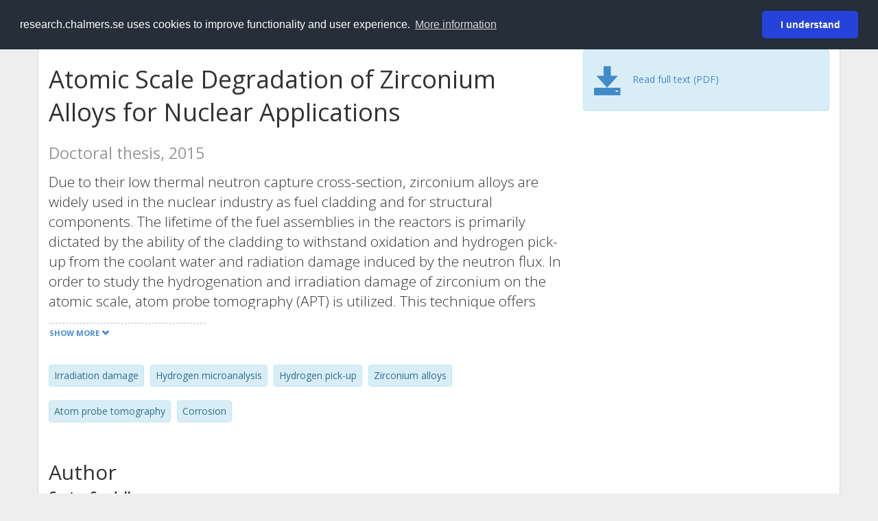

--- FILE ---
content_type: text/html; charset=utf-8
request_url: https://research.chalmers.se/en/publication/215195
body_size: 11771
content:
 
<!DOCTYPE html>
<html lang="en">
<head>
    <meta charset="utf-8">
    <meta http-equiv="X-UA-Compatible" content="IE=edge">

    <!-- Deleted records, should render a 404 (410) header -->

    <!-- Language -->
    <meta http-equiv="content-language" content="en" />

    <!-- Last modified -->
        <meta http-equiv="last-modified" content="Sun, 08 Oct 2017 04:10:23 GMT" />

    <!-- Canonical Link -->
    <link rel="canonical" href="https://research.chalmers.se/en/publication/215195">

            <link rel="alternate" href="https://research.chalmers.se/publication/215195" hreflang="sv" />

    <meta name="viewport" content="width=device-width, initial-scale=1">

    <title>Atomic Scale Degradation of Zirconium Alloys for Nuclear Applications</title>

    <!-- Google verification -->
    <meta name="google-site-verification" content="KztW4uXtIl0lSe0I77op41ztNUwk4GVRHFTAMjHds3M" />

    <!-- Bing validation -->
    <meta name="msvalidate.01" content="D364378053D48F05E4CC95689E6B38DC" />

    <!-- Yandex validation -->
    <meta name="yandex-verification" content="e87f308bde00cf8a" />

        <!-- Highwire Press standard meta tags -->
        <meta name="citation_title" content="Atomic Scale Degradation of Zirconium Alloys for Nuclear Applications" />
                <meta name="citation_author" content="Gustav Sundell" />
            <meta name="citation_abstract" content="Due to their low thermal neutron capture cross-section, zirconium alloys are widely used in the nuclear industry as fuel cladding and for structural components. The lifetime of the fuel assemblies in the reactors is primarily dictated by the ability of the cladding to withstand oxidation and hydrogen pick-up from the coolant water and radiation damage induced by the neutron flux. In order to study the hydrogenation and irradiation damage of zirconium on the atomic scale, atom probe tomography (APT) is utilized. This technique offers some unique virtues for nanometer scale materials analysis, such as equal sensitivity to all elements and near-atomic resolution. However, as APT has rarely been used for hydrogen studies previously, methods for accurate qualitative and quantitative analysis need to be developed.  In this thesis, methods to control adsorption of hydrogen onto the APT specimen are explored. Techniques for hydrogen measurement are further developed using deuterium, whereby it is shown that hydrogen enters the alloy through grain boundaries in the oxide scale. A model for mitigation of hydrogen pick-up is proposed, in which oxide grain boundaries are decorated with transition metal alloying elements such as Fe and Ni, which affects the probability of reducing ingressing protons to form inert H2 gas. Zr alloys incur irradiation damage when subjected to the neutron flux in the reactor core, dissolving secondary phase particles and generating dislocation loops that embrittle the material. By studying the microstructure on the atomic scale before and after prolonged in-rector exposure, it is shown how the alloying elements in Zr interact with the irradiation-induced lattice defects." />
            <meta name="citation_keywords" content="Irradiation damage, Hydrogen microanalysis, Hydrogen pick-up, Zirconium alloys, Atom probe tomography, Corrosion" />
        <meta name="citation_language" content="en" />
        <meta name="citation_publication_date" content="2015" />
        <meta name="citation_online_date" content="10/8/2017 4:10:23 AM" />
            <meta name="citation_isbn" content="978-91-7597-178-0" />
            <meta name="citation_pdf_url" content="http://publications.lib.chalmers.se/records/fulltext/215195/215195.pdf" />
        <meta name="citation_abstract_html_url" content="https://research.chalmers.se/en/publication/215195" />
            <meta name="citation_dissertation_institution" content="Chalmers University of Technology" />
        <!-- Dublin Core -->
        <meta name="DC.title" content="Atomic Scale Degradation of Zirconium Alloys for Nuclear Applications" />
                <meta name="DC.creator" content="Gustav Sundell" />
        <meta name="DC.issued" content="2015" />
            <meta name="DC.identifier" content="isbn:978-91-7597-178-0" />
        <meta name="DC.language" content="en" />
        <meta name="DC.format" content="text" />

    <!-- JSON+LD (structured data, only for Chalmers theses for now)-->
        <script type="application/ld+json">
            {
            "@context":"https://schema.org",
            "@type":"Thesis",
            "name" : "Atomic Scale Degradation of Zirconium Alloys for Nuclear Applications",
            "author": {
            "@type":"Person",
            "name":"Gustav Sundell"
            },
            "url" : "https://research.chalmers.se/en/publication/215195",
            "workExample" : [{
            "@type": "Book",
            "isbn": "978-91-7597-178-0",
            "bookFormat": "https://schema.org/Ebook",
            "isAccessibleForFree": true,
            "url" : "https://research.chalmers.se/en/publication/215195"
            }],
            "publisher": {
            "@type": "Organization",
            "name": "Chalmers University of Technology",
            "logo": {
            "@type": "ImageObject",
            "url": "https://research.chalmers.se/Images/avancez_small.png"
            }
            },
            "dateCreated": "10/8/2017 4:10:23 AM",
            "datePublished": "2015",
            "inLanguage": "eng",
            "description": "Due to their low thermal neutron capture cross-section, zirconium alloys are widely used in the nuclear industry as fuel cladding and for structural components. The lifetime of the fuel assemblies in the reactors is primarily dictated by the ability of the cladding to withstand oxidation and hydrogen pick-up from the coolant water and radiation damage induced by the neutron flux. In order to study the hydrogenation and irradiation damage of zirconium on the atomic scale, atom probe tomography (APT) is utilized. This technique offers some unique virtues for nanometer scale materials analysis, such as equal sensitivity to all elements and near-atomic resolution. However, as APT has rarely been used for hydrogen studies previously, methods for accurate qualitative and quantitative analysis need to be developed.  In this thesis, methods to control adsorption of hydrogen onto the APT specimen are explored. Techniques for hydrogen measurement are further developed using deuterium, whereby it is shown that hydrogen enters the alloy through grain boundaries in the oxide scale. A model for mitigation of hydrogen pick-up is proposed, in which oxide grain boundaries are decorated with transition metal alloying elements such as Fe and Ni, which affects the probability of reducing ingressing protons to form inert H2 gas. Zr alloys incur irradiation damage when subjected to the neutron flux in the reactor core, dissolving secondary phase particles and generating dislocation loops that embrittle the material. By studying the microstructure on the atomic scale before and after prolonged in-rector exposure, it is shown how the alloying elements in Zr interact with the irradiation-induced lattice defects."
            }
        </script>

    <!-- Twitter -->
    <meta name="twitter:card" content="summary" />
    <meta name="twitter:title" content="Atomic Scale Degradation of Zirconium Alloys for Nuclear Applications" />
    <meta name="twitter:site" content="https://research.chalmers.se/en/publication/215195" />
    <meta name="twitter:description" content="Due to their low thermal neutron capture cross-section, zirconium alloys are widely used in the nuclear industry as fuel cladding and for structural components. The lifetime of the fuel assemblies in the reactors is primarily dictated by the ability of the cladding to withstand oxidation and hydrogen pick-up from the coolant water and radiation damage induced by the neutron flux. In order to study the hydrogenation and irradiation damage of zirconium on the atomic scale, atom probe tomography (APT) is utilized. This technique offers some unique virtues for nanometer scale materials analysis, such as equal sensitivity to all elements and near-atomic resolution. However, as APT has rarely been used for hydrogen studies previously, methods for accurate qualitative and quantitative analysis need to be developed.  In this thesis, methods to control adsorption of hydrogen onto the APT specimen are explored. Techniques for hydrogen measurement are further developed using deuterium, whereby it is shown that hydrogen enters the alloy through grain boundaries in the oxide scale. A model for mitigation of hydrogen pick-up is proposed, in which oxide grain boundaries are decorated with transition metal alloying elements such as Fe and Ni, which affects the probability of reducing ingressing protons to form inert H2 gas. Zr alloys incur irradiation damage when subjected to the neutron flux in the reactor core, dissolving secondary phase particles and generating dislocation loops that embrittle the material. By studying the microstructure on the atomic scale before and after prolonged in-rector exposure, it is shown how the alloying elements in Zr interact with the irradiation-induced lattice defects." />
    <meta name="twitter:image" content="https://research.chalmers.se/Images/avancez_small.png" />

    <!-- OG (Facebook) -->
    <meta property="og:url" content="https://research.chalmers.se/en/publication/215195" />
    <meta property="og:type" content="article" />
    <meta property="og:site_name" content="research.chalmers.se" />
    <meta property="og:title" content="Atomic Scale Degradation of Zirconium Alloys for Nuclear Applications" />
    <meta property="og:description" content="Due to their low thermal neutron capture cross-section, zirconium alloys are widely used in the nuclear industry as fuel cladding and for structural components. The lifetime of the fuel assemblies in the reactors is primarily dictated by the ability of the cladding to withstand oxidation and hydrogen pick-up from the coolant water and radiation damage induced by the neutron flux. In order to study the hydrogenation and irradiation damage of zirconium on the atomic scale, atom probe tomography (APT) is utilized. This technique offers some unique virtues for nanometer scale materials analysis, such as equal sensitivity to all elements and near-atomic resolution. However, as APT has rarely been used for hydrogen studies previously, methods for accurate qualitative and quantitative analysis need to be developed.  In this thesis, methods to control adsorption of hydrogen onto the APT specimen are explored. Techniques for hydrogen measurement are further developed using deuterium, whereby it is shown that hydrogen enters the alloy through grain boundaries in the oxide scale. A model for mitigation of hydrogen pick-up is proposed, in which oxide grain boundaries are decorated with transition metal alloying elements such as Fe and Ni, which affects the probability of reducing ingressing protons to form inert H2 gas. Zr alloys incur irradiation damage when subjected to the neutron flux in the reactor core, dissolving secondary phase particles and generating dislocation loops that embrittle the material. By studying the microstructure on the atomic scale before and after prolonged in-rector exposure, it is shown how the alloying elements in Zr interact with the irradiation-induced lattice defects." />
    <meta property="og:image" content="https://research.chalmers.se/Images/avancez_small.png" />

    <!-- General content metatags -->
    <!-- Description -->
        <meta name="description" content="Due to their low thermal neutron capture cross-section, zirconium alloys are widely used in the nuclear industry as fuel cladding and for structural components. The lifetime of the fuel assemblies in the reactors is primarily dictated by the ability of the cladding to withstand oxidation and hydrogen pick-up from the coolant water and radiation damage induced by the neutron flux. In order to study the hydrogenation and irradiation damage of zirconium on the atomic scale, atom probe tomography (APT) is utilized. This technique offers some unique virtues for nanometer scale materials analysis, such as equal sensitivity to all elements and near-atomic resolution. However, as APT has rarely been used for hydrogen studies previously, methods for accurate qualitative and quantitative analysis need to be developed.  In this thesis, methods to control adsorption of hydrogen onto the APT specimen are explored. Techniques for hydrogen measurement are further developed using deuterium, whereby it is shown that hydrogen enters the alloy through grain boundaries in the oxide scale. A model for mitigation of hydrogen pick-up is proposed, in which oxide grain boundaries are decorated with transition metal alloying elements such as Fe and Ni, which affects the probability of reducing ingressing protons to form inert H2 gas. Zr alloys incur irradiation damage when subjected to the neutron flux in the reactor core, dissolving secondary phase particles and generating dislocation loops that embrittle the material. By studying the microstructure on the atomic scale before and after prolonged in-rector exposure, it is shown how the alloying elements in Zr interact with the irradiation-induced lattice defects." />

    <!-- Keywords -->
    <meta name="keywords" content="Irradiation damage, Hydrogen microanalysis, Hydrogen pick-up, Zirconium alloys, Atom probe tomography, Corrosion" />

    <!-- Favicon -->
    <link rel="icon" href="/Images/favicon.ico" type="image/vnd.microsoft.icon" />

    <!-- Bootstrap styles -->
    <link rel="stylesheet" href="//netdna.bootstrapcdn.com/bootstrap/3.1.1/css/bootstrap.min.css">
    <!--<link rel="stylesheet" href="//maxcdn.bootstrapcdn.com/bootstrap/4.0.0-alpha.6/css/bootstrap.min.css" integrity="sha384-rwoIResjU2yc3z8GV/NPeZWAv56rSmLldC3R/AZzGRnGxQQKnKkoFVhFQhNUwEyJ" crossorigin="anonymous"> b-9ft0zrx8l3-->
    <!-- Local fonts and styles -->
    <link href="//fonts.googleapis.com/css?family=Open+Sans:400,300,600,700|Merriweather:400,300,700" rel="stylesheet" type="text/css">
    <link rel="stylesheet" href="/css/styles.css?magic=107FE33422254612195EE9B974345927D118D2EA9D87CCC26825146C4E14CE40">

    <!-- jQuery (necessary for Bootstrap's JavaScript plugins) -->
    <!-- <script src="//ajax.googleapis.com/ajax/libs/jquery/1.11.0/jquery.min.js"></script> -->
    <script src="//code.jquery.com/jquery-1.11.0.min.js"></script>

    <!-- Bootstrap, latest compiled and minified JavaScript -->
    <script src="//netdna.bootstrapcdn.com/bootstrap/3.1.1/js/bootstrap.min.js"></script>

    <!-- TinyMCE WYSIWYG HTML editor -->
    <script type="text/javascript" src="/scripts/tinymce/tinymce.min.js"></script>

    <!-- Select2 -->
    <link href="//cdnjs.cloudflare.com/ajax/libs/select2/4.0.1/css/select2.min.css" rel="stylesheet" />
    <script src="//cdnjs.cloudflare.com/ajax/libs/select2/4.0.1/js/select2.min.js"></script>

    <!-- Morris: http://www.oesmith.co.uk/morris.js/ -->
    <!--<link rel="stylesheet" href="http://cdn.oesmith.co.uk/morris-0.4.3.min.css">
    <script src="//cdnjs.cloudflare.com/ajax/libs/raphael/2.1.0/raphael-min.js"></script>
    <script src="http://cdn.oesmith.co.uk/morris-0.4.3.min.js"></script> b-9ft0zrx8l3-->
    <!-- jQuery Tablesorter on CDN -->
    <script src="//cdnjs.cloudflare.com/ajax/libs/jquery.tablesorter/2.16.4/jquery.tablesorter.min.js"></script>

    <!-- Moment with langs, used by DateTimePicker? -->

    <!-- jQuery Searcher Plugin -->
    <!--<script src="/scripts/jquery.searcher.js"></script> b-9ft0zrx8l3-->
    <!-- readmore Plugin -->

    <!-- jQuery Validation -->
    <!-- <script src="//ajax.aspnetcdn.com/ajax/jquery.validate/1.13.1/jquery.validate.min.js"></script> -->
    <!-- <script src="//code.angularjs.org/1.2.5/angular.js" data-semver="1.2.5" data-require="angular.js@1.2.5"></script>
    <script src="/scripts/showErrors.min.js"></script> -->
    <!-- spin.js -->
    <!--<script src="/scripts/spin.min.js"></script> b-9ft0zrx8l3-->
    <!-- Bootstrap DateTimePicker -->
    <link rel="stylesheet" href="/css/bootstrap-datetimepicker.min.css">

    <!-- Windows Azure end user analytics -->
    <!--<script type="text/javascript">
        window.appInsights = { queue: [], applicationInsightsId: null, accountId: null, appUserId: null, configUrl: null, start: function (n) { function u(n) { t[n] = function () { var i = arguments; t.queue.push(function () { t[n].apply(t, i) }) } } function f(n, t) { if (n) { var u = r.createElement(i); u.type = "text/javascript"; u.src = n; u.async = !0; u.onload = t; u.onerror = t; r.getElementsByTagName(i)[0].parentNode.appendChild(u) } else t() } var r = document, t = this, i; t.applicationInsightsId = n; u("logEvent"); u("logPageView"); i = "script"; f(t.configUrl, function () { f("//az416426.vo.msecnd.net/scripts/a/ai.0.7.js") }); t.start = function () { } } };
        appInsights.start("e27f946e-5139-4197-923f-575eb7b7dea9");
        appInsights.logPageView();
    </script> b-9ft0zrx8l3-->
    <!-- Google Maps API v3 -->

    <!-- Local Javascript -->
    <script type="text/javascript" src="/FrontendDist/CResearch.Pages.Master.min.js?magic=107FE33422254612195EE9B974345927D118D2EA9D87CCC26825146C4E14CE40"></script>

    <!-- Cookie consent -->
    <link rel="stylesheet" type="text/css" href="/css/cookieconsent.min.css" />

    <!-- HTML5 Shim and Respond.js IE8 support of HTML5 elements and media queries -->
    <!-- WARNING: Respond.js doesn't work if you view the page via file:// -->
    <!--[if lt IE 9]>
        <script src="https://oss.maxcdn.com/libs/html5shiv/3.7.0/html5shiv.js"></script>
        <script src="https://oss.maxcdn.com/libs/respond.js/1.4.2/respond.min.js"></script>
    <![endif]-->
</head>
<body>
    <nav b-9ft0zrx8l3 class="navbar navbar-inverse navbar-top" role="navigation">
        <div b-9ft0zrx8l3 class="container">
            <a b-9ft0zrx8l3 class="skip-main" href="#maincontent">Skip to main content</a>
            <!-- container-fluid -->
            <div b-9ft0zrx8l3 class="navbar-header">
                    <a b-9ft0zrx8l3 class="navbar-brand pull-left" href="/en/"><span b-9ft0zrx8l3 class="brand-main">research</span>.chalmers.se</a>
            </div>
            <ul b-9ft0zrx8l3 class="nav navbar-nav navbar-right">
                <li b-9ft0zrx8l3>
                            <p class="navbar-text" style="margin-left: 15px;">
            <a class="navbar-link" href="/publication/215195" id="language" title="Visa denna sida p&#xE5; svenska", pageLinkText)">
                <span class="glyphicon glyphicon-globe"></span> P&#xE5; svenska <!--<img src="/images/language-icon-sv.png" alt="" />-->
            </a>
        </p>
</partial>
                </li>
                <li b-9ft0zrx8l3>
                    
	<p class="navbar-text navbar-right pull-right">
            <p class="navbar-text" style="margin-left: 15px;">
                <a id="navbarLink" class="navbar-link" href="/Account/Login?returnUrl=/en/publication/215195">
                    <span class="glyphicon glyphicon-log-in"></span> Login
                </a>
            </p>
</p>
</partial>
                </li>
            </ul>
        </div>
    </nav>

    <div b-9ft0zrx8l3 class="container container-content" id="maincontent" tabindex="-1" aria-label="Main">
        

    <link rel="stylesheet" href="/css/PublicationPage.css?magic=107FE33422254612195EE9B974345927D118D2EA9D87CCC26825146C4E14CE40">
    <script type="text/javascript" src="/scripts/knockout-3.4.0.js"></script>
    <script type="text/javascript" src="/scripts/lodash.min.js"></script>
    <script type="text/javascript" src="/scripts/moment-timezone-with-data.min.js"></script>
    <script type="text/javascript" src="/FrontendDist/CResearch.min.js"></script>
    <script type="text/javascript" src="/FrontendDist/CResearch.Pages.PublicationPage.js"></script>
    <script type="text/javascript">
        ChalmersResearch.Pages.PublicationPage.ViewModel.applyBindings('en', { DispDate: "2015-04-20T13:15:00Z", DispDateEnd: null }, new Date(1768845533934));
    </script>
    <!-- Page metadata -->
    <!-- Last modified -->
    <!-- canonical link -->
    <!-- Publication Details -->
    <div id="divPublicationPage" style="margin-top: 20px;">


        <div class="row" itemscope="metadata">
            <div class="col-md-8">

            <h1 id="publication-title" itemprop="name">
                Atomic Scale Degradation of Zirconium Alloys for Nuclear Applications
                <div class="small" style="margin-top: 24px; margin-bottom: 16px;">
                        <span>Doctoral thesis, 2015</span>
                </div>
            </h1>

                    <div id="publication-abstract" class="lead" itemprop="description" data-bind="readmore: getReadmoreParams()">
                        Due to their low thermal neutron capture cross-section, zirconium alloys are widely used in the nuclear industry as fuel cladding and for structural components. The lifetime of the fuel assemblies in the reactors is primarily dictated by the ability of the cladding to withstand oxidation and hydrogen pick-up from the coolant water and radiation damage induced by the neutron flux.

In order to study the hydrogenation and irradiation damage of zirconium on the atomic scale, atom probe tomography (APT) is utilized. This technique offers some unique virtues for nanometer scale materials analysis, such as equal sensitivity to all elements and near-atomic resolution. However, as APT has rarely been used for hydrogen studies previously, methods for accurate qualitative and quantitative analysis need to be developed. 

In this thesis, methods to control adsorption of hydrogen onto the APT specimen are explored. Techniques for hydrogen measurement are further developed using deuterium, whereby it is shown that hydrogen enters the alloy through grain boundaries in the oxide scale. A model for mitigation of hydrogen pick-up is proposed, in which oxide grain boundaries are decorated with transition metal alloying elements such as Fe and Ni, which affects the probability of reducing ingressing protons to form inert H2 gas.

Zr alloys incur irradiation damage when subjected to the neutron flux in the reactor core, dissolving secondary phase particles and generating dislocation loops that embrittle the material. By studying the microstructure on the atomic scale before and after prolonged in-rector exposure, it is shown how the alloying elements in Zr interact with the irradiation-induced lattice defects.
                    </div>

                    <div class="keywords">
                            <p class="alert alert-info">
                                Irradiation damage
                            </p>
                            <p class="alert alert-info">
                                Hydrogen microanalysis
                            </p>
                            <p class="alert alert-info">
                                Hydrogen pick-up
                            </p>
                            <p class="alert alert-info">
                                Zirconium alloys
                            </p>
                            <p class="alert alert-info">
                                Atom probe tomography
                            </p>
                            <p class="alert alert-info">
                                Corrosion
                            </p>
                    </div>

            </div>
            <div class="col-md-4">
                    <!-- ko if: isFutureDispDate -->
                    <div class="alert alert-info">
                        <h3 class="categoryName" data-bind="text: translations.dissertation"></h3>
                            <div data-bind="text: dispDateFormatted"></div>
                        <div>PJ Lecture Hall</div>
                            <div>Opponent: Dr. Ron Adamson</div>
                        <br />
                    </div>
                    <!-- /ko -->

                        <div class="alert alert-info">
                            <div class="fulltexturl">
                                        <a target="_blank" href="http://publications.lib.chalmers.se/records/fulltext/215195/215195.pdf">
                                            <span class="glyphicon glyphicon-save"></span>
                                            <span data-bind="html: translations.downloadMainFulltext"></span>
                                        </a>
                            </div>
                        </div>
            </div>
        </div>

        <div class="row">
            <div class="col-md-12">
                    <div class="row">
                        <div class="col-md-12 col-md-12" data-bind="">
                            <!--<h2 data-bind="text: translations.authorHeading"></h2>-->
                                    <h2>
Author                                    </h2>
                                <div class="row">
                                        <div class="col-md-4" style="margin-bottom: 24px;">
                                            <div style="margin-bottom: 28px;">
                                                <h3 class="personName list-group-item-heading">Gustav Sundell</h3>
                                                        <p class="organizationName list-group-item-text">
Chalmers, Applied Physics, Materials Microstructure                                                        </p>

                                                <div class="button-bar">
                                                            <a class="btn btn-sm btn-primary" title="All publications where Gustav Sundell participates" href="/en/organization/?f_person=2af66e4c-da9b-4f32-962d-10138d7dcd0d|Gustav+Sundell&tab=publications">Other publications</a>
                                                            <a class="btn btn-sm btn-primary" title="Research Profile for Gustav Sundell" href="/en/person/gussund">Research</a>
                                                </div>
                                            </div>
                                        </div>
                                </div>
                        </div>
                    </div>



                    <div class="row">
                        <div class="col-md-8">
                            <h2 data-bind="text: translations.includedPapersHeading"></h2>
                        </div>
                        <div class="col-md-8">
                                    <div class="" style="margin-bottom: 24px;">


                                        <a data-bind="attr: { 'href': CResearch.Utils.fixHref('/publication/164478') }"><h3 class="categoryName list-group-item-heading">Enrichment of Fe and Ni at metal and oxide grain boundaries in corroded Zircaloy-2</h3></a>

                                        <p class="list-group-item-text">
Corrosion Science,;Vol. 65(2012)p. 10-12
                                        </p>
                                        <p class="list-group-item-text"><strong style="color:rgb(120,120,120); font-size: 0.8em;">Other text in scientific journal</strong></p>
                                    </div>
                                    <div class="" style="margin-bottom: 24px;">


                                        <a data-bind="attr: { 'href': CResearch.Utils.fixHref('/publication/184854') }"><h3 class="categoryName list-group-item-heading">Hydrogen analysis in APT: Methods to control adsorption and dissociation of H2</h3></a>

                                        <p class="list-group-item-text">
Ultramicroscopy,;Vol. 132(2013)p. 285-289
                                        </p>
                                        <p class="list-group-item-text"><strong style="color:rgb(120,120,120); font-size: 0.8em;">Journal article</strong></p>
                                    </div>
                                    <div class="" style="margin-bottom: 24px;">

                                                    <div class="oa-icon-small" style="margin-top:0px;">
                                                        <a href="http://publications.lib.chalmers.se/records/fulltext/207126/local_207126.pdf" style="display: block; height: 100%" target="_blank">
                                                            <img src="/Images/oa_icon.png" height="36" title="Fulltext" alt="Open Access icon" />
                                                        </a>
                                                    </div>

                                        <a data-bind="attr: { 'href': CResearch.Utils.fixHref('/publication/207126') }"><h3 class="categoryName list-group-item-heading">Redistribution of alloying elements in Zircaloy-2 after in-reactor exposure</h3></a>

                                        <p class="list-group-item-text">
Journal of Nuclear Materials,;Vol. 454(2014)p. 178-185
                                        </p>
                                        <p class="list-group-item-text"><strong style="color:rgb(120,120,120); font-size: 0.8em;">Journal article</strong></p>
                                    </div>
                                    <div class="" style="margin-bottom: 24px;">

                                                    <div class="oa-icon-small" style="margin-top:0px;">
                                                        <a href="http://publications.lib.chalmers.se/records/fulltext/207089/local_207089.pdf" style="display: block; height: 100%" target="_blank">
                                                            <img src="/Images/oa_icon.png" height="36" title="Fulltext" alt="Open Access icon" />
                                                        </a>
                                                    </div>

                                        <a data-bind="attr: { 'href': CResearch.Utils.fixHref('/publication/207089') }"><h3 class="categoryName list-group-item-heading">Direct observation of hydrogen and deuterium in oxide grain boundaries in corroded Zirconium alloys</h3></a>

                                        <p class="list-group-item-text">
Corrosion Science,;Vol. 90(2015)p. 1-4
                                        </p>
                                        <p class="list-group-item-text"><strong style="color:rgb(120,120,120); font-size: 0.8em;">Other text in scientific journal</strong></p>
                                    </div>
                                    <div class="" style="margin-bottom: 24px;">

                                                    <div class="oa-icon-small" style="margin-top:0px;">
                                                        <a href="http://publications.lib.chalmers.se/records/fulltext/207113/local_207113.pdf" style="display: block; height: 100%" target="_blank">
                                                            <img src="/Images/oa_icon.png" height="36" title="Fulltext" alt="Open Access icon" />
                                                        </a>
                                                    </div>

                                        <a data-bind="attr: { 'href': CResearch.Utils.fixHref('/publication/207113') }"><h3 class="categoryName list-group-item-heading">Tin clustering and precipitation in the oxide during autoclave corrosion of Zircaloy-2</h3></a>

                                        <p class="list-group-item-text">
Journal of Nuclear Materials,;Vol. 456(2015)p. 409-414
                                        </p>
                                        <p class="list-group-item-text"><strong style="color:rgb(120,120,120); font-size: 0.8em;">Journal article</strong></p>
                                    </div>
                                    <div class="" style="margin-bottom: 24px;">


                                        <a data-bind="attr: { 'href': CResearch.Utils.fixHref('/publication/207140') }"><h3 class="categoryName list-group-item-heading">Oxidation Mechanism in Zircaloy- 2&#x2014;The Effect of SPP Size Distribution</h3></a>

                                        <p class="list-group-item-text">
ASTM Special Technical Publication,;Vol. STP 1543(2015)p. 373-403
                                        </p>
                                        <p class="list-group-item-text"><strong style="color:rgb(120,120,120); font-size: 0.8em;">Paper in proceeding</strong></p>
                                    </div>
                                    <div class="" style="margin-bottom: 24px;">


                                        <a data-bind="attr: { 'href': CResearch.Utils.fixHref('/publication/204781') }"><h3 class="categoryName list-group-item-heading">Toward a Comprehensive Mechanistic Understanding of Hydrogen Uptake in Zirconium Alloys by Combining Atom Probe Analysis With Electronic Structure Calculations</h3></a>

                                        <p class="list-group-item-text">
ASTM Special Technical Publication,;Vol. STP 1543(2015)p. 515-539
                                        </p>
                                        <p class="list-group-item-text"><strong style="color:rgb(120,120,120); font-size: 0.8em;">Paper in proceeding</strong></p>
                                    </div>
                        </div>
                    </div>



                    <div class="row">
                        <div class="col-md-12">
                            <h2 style="margin-top: 40px;" data-bind="text: translations.categoriesHeading"></h2>
                        </div>
                    </div>
                    <div class="row categories">
                                <div class="col-md-4 clearfix" style="margin-bottom: 28px;">
                                        <h3 class="categoryName list-group-item-heading">Subject Categories (SSIF 2011)</h3>
                                        <p class="list-group-item-text alert alert-info">Physical Chemistry</p>
                                        <p class="list-group-item-text alert alert-info">Physical Sciences</p>
                                        <p class="list-group-item-text alert alert-info">Atom and Molecular Physics and Optics</p>
                                        <p class="list-group-item-text alert alert-info">Materials Chemistry</p>
                                        <p class="list-group-item-text alert alert-info">Condensed Matter Physics</p>
                                </div>
                    </div>

                    <div class="row">
                        <div class="col-md-12">
                            <h2 data-bind="text: translations.identifiers"></h2>
                        </div>
                    </div>
                    <div class="row">
                                <div class="col-md-4" style="margin-bottom: 20px;">
                                    <h3 class="categoryName list-group-item-heading">ISBN</h3>
                                    <p class="list-group-item-text">978-91-7597-178-0</p>
                                </div>
                    </div>

                        <div class="row">
                            <div class="col-md-12">
                                <h2 data-bind="text: translations.otherHeading"></h2>
                            </div>
                        </div>
                        <div class="row">
                                <div class="col-md-4">
                                    <h3 class="categoryName list-group-item-heading" data-bind="text: translations.series"></h3>
                                        <p class="list-group-item-text">
Doktorsavhandlingar vid Chalmers tekniska h&#xF6;gskola. Ny serie                                        </p>
                                </div>


                                <!-- ko ifnot: isFutureDispDate -->
                                <div class="col-md-4">
                                    <h3 class="categoryName list-group-item-heading" data-bind="text: translations.dissertation"></h3>
                                        <p class="list-group-item-text" data-bind="text: dispDateFormatted"></p>
                                    <p class="list-group-item-text">PJ Lecture Hall</p>
                                    <p class="list-group-item-text">
                                            <span>Opponent: Dr. Ron Adamson</span>
                                    </p>
                                </div>
                                <!-- /ko -->
                        </div>


                <div class="row">
                    <div class="col-md-12">
                            <h2>More information</h2>

                    </div>
                </div>

                <div class="row">
                            <div class="col-md-4" style="margin-bottom: 28px;">
                                    <h3 class="organizationName list-group-item-heading">Created</h3>
                                10/8/2017 
                            </div>
                </div>
            </div>


        </div>

    </div>

    </div>

    
<div class="footer-bottom">
    <div class="container container-footer">
        <div class="row">
            <div class="col-md-4">
                    <p class="footer-headings">Feedback and support</p>
                    <div class="row">
                        <form id="FeedbackForm" role="form" action="" method="post" aria-label="Feedback form">
                            <div class="col-lg-12">
                                <p>
                                    If you have questions, need help, find a bug or just want to give us feedback you may use this form, or contact us per e-mail research.lib@chalmers.se.
                                </p>
                                <div id="FeedbackFormResponsePositive" style="display:none;">
                                    <div class="alert alert-success" role="alert">
                                        <strong>Your feedback has been sent!</strong>
                                        We will get back to you as soon as possible. Thank you.
                                    </div>
                                    <p>
                                        <a onclick="ShowFeedbackForm()" class="btn btn-info">Send more feedback</a>
                                    </p>
                                </div>
                                <div id="FeedbackFormResponseNegative" style="display:none;">
                                    <div class="alert alert-danger" role="alert">
                                        <strong>Something went wrong!</strong>
                                        We're not sure why. This could be temporary. Please try again in a few minutes.
                                    </div>
                                </div>
                                <div id="FeedbackFormInputs">
                                    <div class="form-group">
                                        <label for="FeedbackInputMessage">Message</label>
                                        <textarea name="FeedbackInputMessage" id="FeedbackInputMessage" class="form-control" rows="8" aria-label="Enter your message here" required></textarea>
                                    </div>
                                    <div class="form-group">
                                        <label for="FeedbackInputEmail">Your email address</label>
                                        <input type="email" class="form-control" id="FeedbackInputEmail" name="FeedbackInputEmail" value="" placeholder="" aria-label="Enter your e-mail address here" title="E-mail" required>
                                    </div>
                                    <input type="submit" name="submit" id="submit" aria-label="Submit" value="Send feedback" class="btn btn-info">
                                </div>
                            </div>
                        <input name="__RequestVerificationToken" type="hidden" value="CfDJ8KfpKR_RLv5JrQmJcIxFwwYGP1Vw-iokYkQHKx9LL6MUNBwD_uxq1YEWh_ywM3L-O-sFj3hhmvQvRPQALaRJksis9-BpofnHIakLzINACzPYCMq_GsX1kInug2Jsgv1dqc521F8X3MP3eInGo_5T4MU" /></form>
                    </div>
            </div>
            <div class="col-md-4">
                    <p class="footer-headings">
                        About
                    </p>
                    <p>
                        Research.chalmers.se contains research information from Chalmers University of Technology, Sweden. It includes information on projects, publications, research funders and collaborations.
                    </p>
                    <p><a href="/en/about/">More about coverage period and what is publicly available</a></p>
                    <p><a href="/en/privacy/">Privacy and cookies</a></p>
                    <p><a href="/en/accessibility/">Accessibility</a></p>
                    <div class="simple-info-box__container">
                        <a href="#" tabindex="-1"
                           onclick="event.preventDefault(); event.currentTarget.parentElement.querySelector('div').classList.toggle('simple-info-box__text--visible')"
                           onblur="event.preventDefault(); event.currentTarget.parentElement.querySelector('div').classList.remove('simple-info-box__text--visible')"><span aria-hidden="true">Bibliography processing</span></a>
                        <div class="simple-info-box__text" onmousedown="event.preventDefault()" onkeydown="event.preventDefault()" role="button">
                            <p>
                                <a href="https://citationstyles.org/" target="_blank">Citation Style Language</a><br />
                                <a href="https://github.com/Juris-M/citeproc-js" target="_blank">citeproc-js (Frank Bennett)</a>
                            </p>
                        </div>
                    </div>
            </div>
            <div class="col-md-4 col-image-mark">
                    <p class="footer-headings">Links</p>
                    <div>
                        <a href="https://www.lib.chalmers.se/en/">Chalmers Library</a>
                    </div>
                    <div>
                        <a href="https://www.chalmers.se/en/research/">Chalmers Research</a>
                    </div>
                    <div>
                        <a href="https://odr.chalmers.se">Chalmers Student Theses</a>
                    </div>
                    <p class="footer-headings">Chalmers University of Technology</p>
                    <p>
                        SE-412 96 GOTHENBURG, SWEDEN<br />
                        PHONE: +46 (0)31-772 10 00<br />
                        <a href="https://www.chalmers.se/en">WWW.CHALMERS.SE</a>
                    </p>

                <div class="image-mark"></div>
            </div>
        </div>
    </div>

        <!-- Matomo -->
        <script>
            var _paq = window._paq = window._paq || [];
            /* tracker methods like "setCustomDimension" should be called before "trackPageView" */
            _paq.push(['trackPageView']);
            _paq.push(['enableLinkTracking']);
            (function () {
                var u = "//matomo.lib.chalmers.se/";
                _paq.push(['setTrackerUrl', u + 'matomo.php']);
                _paq.push(['setSiteId', '5']);
                var d = document, g = d.createElement('script'), s = d.getElementsByTagName('script')[0];
                g.async = true; g.src = u + 'matomo.js'; s.parentNode.insertBefore(g, s);
            })();
        </script>
        <noscript><p><img src="//matomo.lib.chalmers.se/matomo.php?idsite=5" style="border:0;" alt="Matomo image used for tracking purposes" /></p></noscript>
        <!-- End Matomo Code -->
</div>
</partial>

        <!-- Cookie consent -->
        <script src="/scripts/cookieconsent.min.js" data-cfasync="false"></script>
        <script>
            window.cookieconsent.initialise({
                "palette": {
                    "popup": {
                        "background": "#252e39",
                        "text": "#ffffff"
                    },
                    "button": {
                        "background": "#2543da",
                        "text": "#ffffff"
                    }
                },
                "theme": "classic",
                "position": "top",
                "content": {
                    "message": "research.chalmers.se uses cookies to improve functionality and user experience.",
                    "allow": "I understand",
                    "dismiss": "I understand",
                    "deny": "Neka",
                    "link": "More information",
                    "href": "https://research.chalmers.se/en/privacy/"
                }
            });
        </script>

</body>
</html>